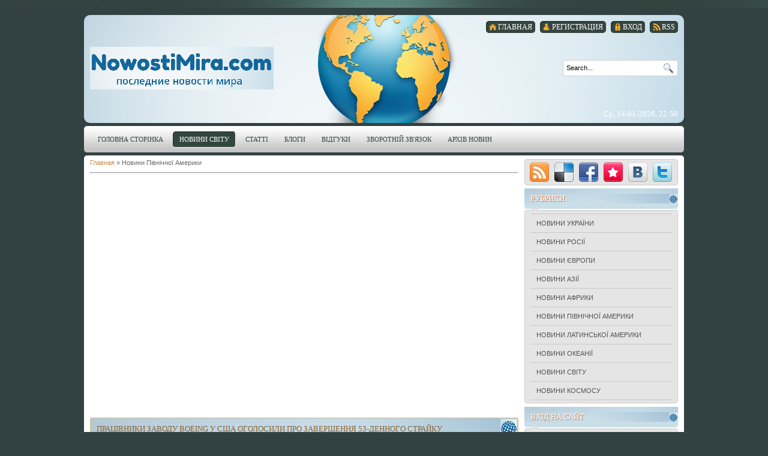

--- FILE ---
content_type: text/html; charset=UTF-8
request_url: https://nowostimira.com/news/novosti_severnoj_ameriki/1-0-6
body_size: 9776
content:
<!DOCTYPE html>
<html>
<head>

	<script type="text/javascript">new Image().src = "//counter.yadro.ru/hit;ucoznet?r"+escape(document.referrer)+(screen&&";s"+screen.width+"*"+screen.height+"*"+(screen.colorDepth||screen.pixelDepth))+";u"+escape(document.URL)+";"+Date.now();</script>
	<script type="text/javascript">new Image().src = "//counter.yadro.ru/hit;ucoz_desktop_ad?r"+escape(document.referrer)+(screen&&";s"+screen.width+"*"+screen.height+"*"+(screen.colorDepth||screen.pixelDepth))+";u"+escape(document.URL)+";"+Date.now();</script>
<meta http-equiv="content-type" content="text/html; charset=UTF-8">
<meta http-equiv="X-UA-Compatible" content="IE=edge" />
<title>Новини Північної Америки - Новости мира</title>



<link type="text/css" rel="stylesheet" href="/_st/my.css" />

	<link rel="stylesheet" href="/.s/src/base.min.css" />
	<link rel="stylesheet" href="/.s/src/layer7.min.css" />

	<script src="/.s/src/jquery-1.12.4.min.js"></script>
	
	<script src="/.s/src/uwnd.min.js"></script>
	<link rel="stylesheet" href="/.s/src/ulightbox/ulightbox.min.css" />
	<script src="/.s/src/ulightbox/ulightbox.min.js"></script>
	<script>
/* --- UCOZ-JS-DATA --- */
window.uCoz = {"language":"uk","country":"US","module":"news","uLightboxType":1,"site":{"domain":"nowostimira.com","id":"dnovostimira","host":"novostimira.ucoz.com"},"layerType":7,"sign":{"7254":"Змінити розмір","7253":"Розпочати слайдшоу","5458":"Уперед","5255":"Помічник","7252":"Попередній","7287":"Перейти на сторінку з фотографією.","7251":"Запитаний контент не може бути завантажений<br/>Будь ласка, спробуйте пізніше.","3125":"Закрити"},"ssid":"462162214615507546527"};
/* --- UCOZ-JS-CODE --- */

		function eRateEntry(select, id, a = 65, mod = 'news', mark = +select.value, path = '', ajax, soc) {
			if (mod == 'shop') { path = `/${ id }/edit`; ajax = 2; }
			( !!select ? confirm(select.selectedOptions[0].textContent.trim() + '?') : true )
			&& _uPostForm('', { type:'POST', url:'/' + mod + path, data:{ a, id, mark, mod, ajax, ...soc } });
		}
function loginPopupForm(params = {}) { new _uWnd('LF', ' ', -250, -100, { closeonesc:1, resize:1 }, { url:'/index/40' + (params.urlParams ? '?'+params.urlParams : '') }) }
/* --- UCOZ-JS-END --- */
</script>

	<style>.UhideBlock{display:none; }</style>
</head>
<body>

<div id="all">
<div id="top-stripe"></div>
<!--U1AHEADER1Z--><div id="header">
<div id="uncheader" class="">
 <div id="uCozHeaderMain" style="height: 180px; background: url('/z2.png') no-repeat 50% 50%; width: 1000px; margin: 0px auto; border-radius:10px; -moz-border-radius:10px; -webkit-border-radius:10px;">
 <div id="top-menu">
<a href="https://nowostimira.com/news/rss/"><span class="tm_right"></span><span class="tm"><span class="ico rss">RSS</span></span><span class="tm_left"></span></a>
<a href="javascript:;" rel="nofollow" onclick="loginPopupForm(); return false;"><span class="tm_right"></span><span class="tm"><span class="ico login"><!--<s3087>-->Вход<!--</s>--></span></span><span class="tm_left"></span></a>
<a href="/index/3"><span class="tm_right"></span><span class="tm"><span class="ico reg"><!--<s3089>-->Регистрация<!--</s>--></span></span><span class="tm_left"></span></a>
<a href="https://nowostimira.com/"><span class="tm_right"></span><span class="tm"><span class="ico home"><!--<s5176>-->Главная<!--</s>--></span></span><span class="tm_left"></span></a>
</div> 
 <h1 id="uCozHeaderText" style=""><a href="/"><img alt="Последние новости мира" src="/1bg2020.png" style="width: 306px; height: 71px;" /></a></h1>
 <div id="header-right">
<div id="search">

<div id="searchbg">
<div class="searchForm"><form action="/search/" style="margin: 0pt;" method="get" onsubmit="this.sfSbm.disabled=true"><div align="center" class="schQuery"><input type="text" class="queryField" size="20" maxlength="30" name="q" onBlur="if(this.value=='') this.value='Search...';" onFocus="if(this.value=='Search...') this.value='';" value="Search..."></div><div align="center" class="schBtn"><input type="submit" value="Find" name="sfSbm" class="searchSbmFl"></div></form></div>
</div>

</div>
<div id="today">
Ср, 14-01-2026, 22:50
</div>
</div>
<div style="clear: both;"></div>
 </div>
</div>
<div id="nav">
<div id="mainmenu">
<!-- <sblock_menu> -->
<!-- <bc> --><div id="uMenuDiv1" class="uMenuV" style="position:relative;"><ul class="uMenuRoot">
<li><div class="umn-tl"><div class="umn-tr"><div class="umn-tc"></div></div></div><div class="umn-ml"><div class="umn-mr"><div class="umn-mc"><div class="uMenuItem"><a href="/"><span>Головна сторінка</span></a></div></div></div></div><div class="umn-bl"><div class="umn-br"><div class="umn-bc"><div class="umn-footer"></div></div></div></div></li>
<li><div class="umn-tl"><div class="umn-tr"><div class="umn-tc"></div></div></div><div class="umn-ml"><div class="umn-mr"><div class="umn-mc"><div class="uMenuItem"><a href="/news/" target="_blank"><span>Новини світу</span></a></div></div></div></div><div class="umn-bl"><div class="umn-br"><div class="umn-bc"><div class="umn-footer"></div></div></div></div></li>
<li><div class="umn-tl"><div class="umn-tr"><div class="umn-tc"></div></div></div><div class="umn-ml"><div class="umn-mr"><div class="umn-mc"><div class="uMenuItem"><a href="/publ"><span>Статті</span></a></div></div></div></div><div class="umn-bl"><div class="umn-br"><div class="umn-bc"><div class="umn-footer"></div></div></div></div></li>
<li><div class="umn-tl"><div class="umn-tr"><div class="umn-tc"></div></div></div><div class="umn-ml"><div class="umn-mr"><div class="umn-mc"><div class="uMenuItem"><a href="/blog"><span>Блоги</span></a></div></div></div></div><div class="umn-bl"><div class="umn-br"><div class="umn-bc"><div class="umn-footer"></div></div></div></div></li>
<li><div class="umn-tl"><div class="umn-tr"><div class="umn-tc"></div></div></div><div class="umn-ml"><div class="umn-mr"><div class="umn-mc"><div class="uMenuItem"><a href="/gb"><span>Відгуки</span></a></div></div></div></div><div class="umn-bl"><div class="umn-br"><div class="umn-bc"><div class="umn-footer"></div></div></div></div></li>
<li><div class="umn-tl"><div class="umn-tr"><div class="umn-tc"></div></div></div><div class="umn-ml"><div class="umn-mr"><div class="umn-mc"><div class="uMenuItem"><a href="/index/0-3"><span>Зворотній зв'язок</span></a></div></div></div></div><div class="umn-bl"><div class="umn-br"><div class="umn-bc"><div class="umn-footer"></div></div></div></div></li>
<li><div class="umn-tl"><div class="umn-tr"><div class="umn-tc"></div></div></div><div class="umn-ml"><div class="umn-mr"><div class="umn-mc"><div class="uMenuItem"><a href="/index/arkhiv_zapisej/0-6"><span>Архів новин</span></a></div></div></div></div><div class="umn-bl"><div class="umn-br"><div class="umn-bc"><div class="umn-footer"></div></div></div></div></li></ul></div><script>$(function(){_uBuildMenu('#uMenuDiv1',0,document.location.href+'/','uMenuItemA','uMenuArrow',2500);})</script><!-- </bc> -->
<!-- </sblock_menu> -->
</div>
<div style="clear:both;"></div>
</div><!--/U1AHEADER1Z-->
<div style="height: 5px; margin: auto; overflow: hidden;"></div>
<div id="content">
<div id=content-top></div>
<div id="content-mid">
<div id="maincol">
<!-- <middle> -->
<!-- <body> --><div class="breadcrumbs-wrapper">
 <div class="breadcrumbs"><a href="https://nowostimira.com/"><!--<s5176>-->Главная<!--</s>--></a> &raquo; <span class="breadcrumb-curr">Новини Північної Америки</span></div>
</div><hr />

<center><script async src="https://pagead2.googlesyndication.com/pagead/js/adsbygoogle.js"></script>
<!-- житло_великий -->
<ins class="adsbygoogle"
 style="display:inline-block;width:580px;height:400px"
 data-ad-client="ca-pub-9345143354393481"
 data-ad-slot="7678392552"></ins>
<script>
 (adsbygoogle = window.adsbygoogle || []).push({});
</script></center>

<div id="nativeroll_video_cont" style="display:none;"></div><script>
		function spages(p, link ) {
			if ( 1) return !!location.assign(link.href);
			ajaxPageController.showLoader();
			_uPostForm('', { url:'/news/' + p + '-0-6-0-0-0-' + Date.now() });
		}
		</script>
		<div id="allEntries"><table border="0" width="100%" cellspacing="0" cellpadding="0" class="catAllEntries"><tr><td class="archiveEntries"><div id="entryID34656"><table class="eBlock" width="100%" border="0" cellpadding="0" cellspacing="0"><tbody><tr><td style="background-color:#D3D3D3;" style="padding:3px;">

<div class="eTitle" style="text-align:left;"><font color="#ffffff"><b><span style="font-size: 14pt;"><a href="/news/pracivniki_zavodu_boeing_u_ssha_ogolosili_pro_zavershennja_53_dennogo_strajku/2024-11-07-34656">Працівники заводу Boeing у США оголосили про завершення 53-денного страйку</a></span></b></font></div>
<div class="eMessage" style="text-align:left;clear:both;padding-top:2px;padding-bottom:2px;"><p><!--IMG1--><a href="/_nw/346/70974552.jpg" class="ulightbox" target="_blank" title="Натисніть для перегляду в повному розмірі..."><img style="margin:0;padding:0;border:0;" src="/_nw/346/s70974552.jpg" align="left" /></a><!--IMG1--></p>

<p>&nbsp;</p>

<p>&nbsp;</p>

<p>&nbsp;</p>

<p>Працівники авіабудівної корпорації Boeing проголосували за прийняття запропонованої угоди з компанією та припинення страйку, який тривав протягом 53 днів.</p></div>
<div class="eDetails" style="clear:both;">
<div style="float:right">
		<style type="text/css">
			.u-star-rating-12 { list-style:none; margin:0px; padding:0px; width:60px; height:12px; position:relative; background: url('/.s/img/stars/3/12.png') top left repeat-x }
			.u-star-rating-12 li{ padding:0px; margin:0px; float:left }
			.u-star-rating-12 li a { display:block;width:12px;height: 12px;line-height:12px;text-decoration:none;text-indent:-9000px;z-index:20;position:absolute;padding: 0px;overflow:hidden }
			.u-star-rating-12 li a:hover { background: url('/.s/img/stars/3/12.png') left center;z-index:2;left:0px;border:none }
			.u-star-rating-12 a.u-one-star { left:0px }
			.u-star-rating-12 a.u-one-star:hover { width:12px }
			.u-star-rating-12 a.u-two-stars { left:12px }
			.u-star-rating-12 a.u-two-stars:hover { width:24px }
			.u-star-rating-12 a.u-three-stars { left:24px }
			.u-star-rating-12 a.u-three-stars:hover { width:36px }
			.u-star-rating-12 a.u-four-stars { left:36px }
			.u-star-rating-12 a.u-four-stars:hover { width:48px }
			.u-star-rating-12 a.u-five-stars { left:48px }
			.u-star-rating-12 a.u-five-stars:hover { width:60px }
			.u-star-rating-12 li.u-current-rating { top:0 !important; left:0 !important;margin:0 !important;padding:0 !important;outline:none;background: url('/.s/img/stars/3/12.png') left bottom;position: absolute;height:12px !important;line-height:12px !important;display:block;text-indent:-9000px;z-index:1 }
		</style><script>
			var usrarids = {};
			function ustarrating(id, mark) {
				if (!usrarids[id]) {
					usrarids[id] = 1;
					$(".u-star-li-"+id).hide();
					_uPostForm('', { type:'POST', url:`/news`, data:{ a:65, id, mark, mod:'news', ajax:'2' } })
				}
			}
		</script><ul id="uStarRating34656" class="uStarRating34656 u-star-rating-12" title="Рейтинг: 5.0/1">
			<li id="uCurStarRating34656" class="u-current-rating uCurStarRating34656" style="width:100%;"></li></ul></div>
Рубрика: <a href="/news/novosti_severnoj_ameriki/1-0-6">Новини Північної Америки</a> |
<a href="/" title="новости мира">Новости мира - NowostiMira.com</a> |

Дата: <span title="00:37">07-11-2024</span>
| <a href="/news/pracivniki_zavodu_boeing_u_ssha_ogolosili_pro_zavershennja_53_dennogo_strajku/2024-11-07-34656#comments">Коментарі (0)</a>
</div></td></tr></tbody></table><br></div><div id="entryID34652"><table class="eBlock" width="100%" border="0" cellpadding="0" cellspacing="0"><tbody><tr><td style="background-color:#D3D3D3;" style="padding:3px;">

<div class="eTitle" style="text-align:left;"><font color="#ffffff"><b><span style="font-size: 14pt;"><a href="/news/dopomogla_znajti_velichezne_misto_maja_z_tisjachami_budivel_lazerna_tekhnologija/2024-11-04-34652">Допомогла знайти величезне місто мая з тисячами будівель лазерна технологія</a></span></b></font></div>
<div class="eMessage" style="text-align:left;clear:both;padding-top:2px;padding-bottom:2px;"><p><!--IMG1--><a href="/_nw/346/21579538.webp" class="ulightbox" target="_blank" title="Натисніть для перегляду в повному розмірі..."><img style="margin:0;padding:0;border:0;" src="/_nw/346/s21579538.webp" align="left" /></a><!--IMG1--></p>

<p>&nbsp;</p>

<p>&nbsp;</p>

<p>&nbsp;</p>

<p>Місто містить до 6 674 споруд, включаючи піраміди, подібні до тих, що знаходяться в Чичен-Іца і Тікалі.</p></div>
<div class="eDetails" style="clear:both;">
<div style="float:right"><ul id="uStarRating34652" class="uStarRating34652 u-star-rating-12" title="Рейтинг: 5.0/1">
			<li id="uCurStarRating34652" class="u-current-rating uCurStarRating34652" style="width:100%;"></li></ul></div>
Рубрика: <a href="/news/novosti_severnoj_ameriki/1-0-6">Новини Північної Америки</a> |
<a href="/" title="новости мира">Новости мира - NowostiMira.com</a> |

Дата: <span title="00:24">04-11-2024</span>
| <a href="/news/dopomogla_znajti_velichezne_misto_maja_z_tisjachami_budivel_lazerna_tekhnologija/2024-11-04-34652#comments">Коментарі (0)</a>
</div></td></tr></tbody></table><br></div><div id="entryID34651"><table class="eBlock" width="100%" border="0" cellpadding="0" cellspacing="0"><tbody><tr><td style="background-color:#D3D3D3;" style="padding:3px;">

<div class="eTitle" style="text-align:left;"><font color="#ffffff"><b><span style="font-size: 14pt;"><a href="/news/garris_proti_trampa_ocinka_situaciji_na_ostannikh_vikhidnikh_naperedodni_prezidentskikh_viboriv_u_ssha/2024-11-03-34651">Гарріс проти Трампа: оцінка ситуації на останніх вихідних напередодні президентських виборів у США</a></span></b></font></div>
<div class="eMessage" style="text-align:left;clear:both;padding-top:2px;padding-bottom:2px;"><p><!--IMG1--><a href="/_nw/346/64938244.webp" class="ulightbox" target="_blank" title="Натисніть для перегляду в повному розмірі..."><img style="margin:0;padding:0;border:0;" src="/_nw/346/s64938244.webp" align="left" /></a><!--IMG1--></p>

<p>&nbsp;</p>

<p>&nbsp;</p>

<p>&nbsp;</p>

<p>Жоден із кандидатів не мав відриву більше ніж на 2% в жодному з семи ключових хитких штатів, згідно з середніми даними опитувань.</p></div>
<div class="eDetails" style="clear:both;">
<div style="float:right"><ul id="uStarRating34651" class="uStarRating34651 u-star-rating-12" title="Рейтинг: 5.0/1">
			<li id="uCurStarRating34651" class="u-current-rating uCurStarRating34651" style="width:100%;"></li></ul></div>
Рубрика: <a href="/news/novosti_severnoj_ameriki/1-0-6">Новини Північної Америки</a> |
<a href="/" title="новости мира">Новости мира - NowostiMira.com</a> |

Дата: <span title="00:36">03-11-2024</span>
| <a href="/news/garris_proti_trampa_ocinka_situaciji_na_ostannikh_vikhidnikh_naperedodni_prezidentskikh_viboriv_u_ssha/2024-11-03-34651#comments">Коментарі (0)</a>
</div></td></tr></tbody></table><br></div><div id="entryID34650"><table class="eBlock" width="100%" border="0" cellpadding="0" cellspacing="0"><tbody><tr><td style="background-color:#D3D3D3;" style="padding:3px;">

<div class="eTitle" style="text-align:left;"><font color="#ffffff"><b><span style="font-size: 14pt;"><a href="/news/zajavili_pro_gotovnist_ssha_zakhishhati_pivdennu_koreju_bud_jakimi_zasobami_u_pentagoni/2024-11-02-34650">Заявили про готовність США захищати Південну Корею будь-якими засобами у Пентагоні</a></span></b></font></div>
<div class="eMessage" style="text-align:left;clear:both;padding-top:2px;padding-bottom:2px;"><p><!--IMG1--><a href="/_nw/346/70635152.jpg" class="ulightbox" target="_blank" title="Натисніть для перегляду в повному розмірі..."><img style="margin:0;padding:0;border:0;" src="/_nw/346/s70635152.jpg" align="left" /></a><!--IMG1--></p>

<p>&nbsp;</p>

<p>&nbsp;</p>

<p>&nbsp;</p>

<p>Міністр оборони США&nbsp; заявив, що США повністю віддані захисту Південної Кореї та готові використовувати для цього будь-які засоби, включаючи ядерну зброю.</p></div>
<div class="eDetails" style="clear:both;">
<div style="float:right"><ul id="uStarRating34650" class="uStarRating34650 u-star-rating-12" title="Рейтинг: 5.0/1">
			<li id="uCurStarRating34650" class="u-current-rating uCurStarRating34650" style="width:100%;"></li></ul></div>
Рубрика: <a href="/news/novosti_severnoj_ameriki/1-0-6">Новини Північної Америки</a> |
<a href="/" title="новости мира">Новости мира - NowostiMira.com</a> |

Дата: <span title="00:33">02-11-2024</span>
| <a href="/news/zajavili_pro_gotovnist_ssha_zakhishhati_pivdennu_koreju_bud_jakimi_zasobami_u_pentagoni/2024-11-02-34650#comments">Коментарі (0)</a>
</div></td></tr></tbody></table><br></div><div id="entryID34646"><table class="eBlock" width="100%" border="0" cellpadding="0" cellspacing="0"><tbody><tr><td style="background-color:#D3D3D3;" style="padding:3px;">

<div class="eTitle" style="text-align:left;"><font color="#ffffff"><b><span style="font-size: 14pt;"><a href="/news/di_kaprio_publichno_pidtrimav_kamalu_garris_a_de_niro_oblajav_trampa_vibori_u_ssha/2024-10-29-34646">Ді Капріо публічно підтримав Камалу Гарріс, а Де Ніро облаяв Трампа - вибори у США</a></span></b></font></div>
<div class="eMessage" style="text-align:left;clear:both;padding-top:2px;padding-bottom:2px;"><p><!--IMG1--><a href="/_nw/346/88060117.webp" class="ulightbox" target="_blank" title="Натисніть для перегляду в повному розмірі..."><img style="margin:0;padding:0;border:0;" src="/_nw/346/s88060117.webp" align="left" /></a><!--IMG1--></p>

<p>&nbsp;</p>

<p>&nbsp;</p>

<p>&nbsp;</p>

<p>Де Ніро закликав людей &quot;стукати у двері&quot; своїх співгромадян в день виборів, а також назвавши трампа &quot;шматком лайна&quot;.</p></div>
<div class="eDetails" style="clear:both;">
<div style="float:right"><ul id="uStarRating34646" class="uStarRating34646 u-star-rating-12" title="Рейтинг: 5.0/1">
			<li id="uCurStarRating34646" class="u-current-rating uCurStarRating34646" style="width:100%;"></li></ul></div>
Рубрика: <a href="/news/novosti_severnoj_ameriki/1-0-6">Новини Північної Америки</a> |
<a href="/" title="новости мира">Новости мира - NowostiMira.com</a> |

Дата: <span title="00:21">29-10-2024</span>
| <a href="/news/di_kaprio_publichno_pidtrimav_kamalu_garris_a_de_niro_oblajav_trampa_vibori_u_ssha/2024-10-29-34646#comments">Коментарі (0)</a>
</div></td></tr></tbody></table><br></div><div id="entryID34643"><table class="eBlock" width="100%" border="0" cellpadding="0" cellspacing="0"><tbody><tr><td style="background-color:#D3D3D3;" style="padding:3px;">

<div class="eTitle" style="text-align:left;"><font color="#ffffff"><b><span style="font-size: 14pt;"><a href="/news/6_taemnic_dokolumbovoji_ameriki_misto_bogiv_u_meksici/2024-10-27-34643">6 таємниць доколумбової Америки - місто Богів у Мексиці</a></span></b></font></div>
<div class="eMessage" style="text-align:left;clear:both;padding-top:2px;padding-bottom:2px;"><p><!--IMG1--><a href="/_nw/346/51473854.jpg" class="ulightbox" target="_blank" title="Натисніть для перегляду в повному розмірі..."><img style="margin:0;padding:0;border:0;" src="/_nw/346/s51473854.jpg" align="left" /></a><!--IMG1--></p>

<p>&nbsp;</p>

<p>&nbsp;</p>

<p>&nbsp;</p>

<p>Там приголомшлива тиша, загадки без відповідей, що витають у повітрі, відчуття альтернативної реальності й незрима присутність жерців стародавньої цивілізації.</p></div>
<div class="eDetails" style="clear:both;">
<div style="float:right"><ul id="uStarRating34643" class="uStarRating34643 u-star-rating-12" title="Рейтинг: 5.0/1">
			<li id="uCurStarRating34643" class="u-current-rating uCurStarRating34643" style="width:100%;"></li></ul></div>
Рубрика: <a href="/news/novosti_severnoj_ameriki/1-0-6">Новини Північної Америки</a> |
<a href="/" title="новости мира">Новости мира - NowostiMira.com</a> |

Дата: <span title="00:36">27-10-2024</span>
| <a href="/news/6_taemnic_dokolumbovoji_ameriki_misto_bogiv_u_meksici/2024-10-27-34643#comments">Коментарі (0)</a>
</div></td></tr></tbody></table><br></div><div id="entryID34632"><table class="eBlock" width="100%" border="0" cellpadding="0" cellspacing="0"><tbody><tr><td style="background-color:#D3D3D3;" style="padding:3px;">

<div class="eTitle" style="text-align:left;"><font color="#ffffff"><b><span style="font-size: 14pt;"><a href="/news/chogo_chekati_pislja_viboriv_u_ssha_virishalni_dlja_majbutnogo_ukrajini/2024-10-19-34632">Чого чекати після виборів у США - вирішальні для майбутнього України</a></span></b></font></div>
<div class="eMessage" style="text-align:left;clear:both;padding-top:2px;padding-bottom:2px;"><p><!--IMG1--><a href="/_nw/346/16580417.webp" class="ulightbox" target="_blank" title="Натисніть для перегляду в повному розмірі..."><img style="margin:0;padding:0;border:0;" src="/_nw/346/s16580417.webp" align="left" /></a><!--IMG1--></p>

<p>&nbsp;</p>

<p>&nbsp;</p>

<p>&nbsp;</p>

<p>Президент України підкреслив, що одна з пропозицій - це продовження підтримки.</p></div>
<div class="eDetails" style="clear:both;">
<div style="float:right"><ul id="uStarRating34632" class="uStarRating34632 u-star-rating-12" title="Рейтинг: 5.0/1">
			<li id="uCurStarRating34632" class="u-current-rating uCurStarRating34632" style="width:100%;"></li></ul></div>
Рубрика: <a href="/news/novosti_severnoj_ameriki/1-0-6">Новини Північної Америки</a> |
<a href="/" title="новости мира">Новости мира - NowostiMira.com</a> |

Дата: <span title="00:32">19-10-2024</span>
| <a href="/news/chogo_chekati_pislja_viboriv_u_ssha_virishalni_dlja_majbutnogo_ukrajini/2024-10-19-34632#comments">Коментарі (0)</a>
</div></td></tr></tbody></table><br></div><div id="entryID34627"><table class="eBlock" width="100%" border="0" cellpadding="0" cellspacing="0"><tbody><tr><td style="background-color:#D3D3D3;" style="padding:3px;">

<div class="eTitle" style="text-align:left;"><font color="#ffffff"><b><span style="font-size: 14pt;"><a href="/news/novij_nadzvukovij_litak_vstanoviv_rekord_shvidkosti_z_evropi_do_ameriki_za_paru_godin_video/2024-10-14-34627">Новий надзвуковий літак встановив рекорд швидкості - з Європи до Америки за пару годин. ВІДЕО</a></span></b></font></div>
<div class="eMessage" style="text-align:left;clear:both;padding-top:2px;padding-bottom:2px;"><p><!--IMG1--><a href="/_nw/346/65039605.jpg" class="ulightbox" target="_blank" title="Натисніть для перегляду в повному розмірі..."><img style="margin:0;padding:0;border:0;" src="/_nw/346/s65039605.jpg" align="left" /></a><!--IMG1--></p>

<p>&nbsp;</p>

<p>&nbsp;</p>

<p>&nbsp;</p>

<p>Прототип XB-1 майбутнього надзвукового авіалайнера Overture зміг досягти швидкості 851 км/год на висоті 5425 метрів.</p></div>
<div class="eDetails" style="clear:both;">
<div style="float:right"><ul id="uStarRating34627" class="uStarRating34627 u-star-rating-12" title="Рейтинг: 5.0/1">
			<li id="uCurStarRating34627" class="u-current-rating uCurStarRating34627" style="width:100%;"></li></ul></div>
Рубрика: <a href="/news/novosti_severnoj_ameriki/1-0-6">Новини Північної Америки</a> |
<a href="/" title="новости мира">Новости мира - NowostiMira.com</a> |

Дата: <span title="13:55">14-10-2024</span>
| <a href="/news/novij_nadzvukovij_litak_vstanoviv_rekord_shvidkosti_z_evropi_do_ameriki_za_paru_godin_video/2024-10-14-34627#comments">Коментарі (0)</a>
</div></td></tr></tbody></table><br></div><div id="entryID34626"><table class="eBlock" width="100%" border="0" cellpadding="0" cellspacing="0"><tbody><tr><td style="background-color:#D3D3D3;" style="padding:3px;">

<div class="eTitle" style="text-align:left;"><font color="#ffffff"><b><span style="font-size: 14pt;"><a href="/news/u_siriji_ssha_atakuvali_kilka_taboriv_idil/2024-10-13-34626">У Сирії США атакували кілька таборів ІДІЛ</a></span></b></font></div>
<div class="eMessage" style="text-align:left;clear:both;padding-top:2px;padding-bottom:2px;"><p><!--IMG1--><a href="/_nw/346/53065656.jpg" class="ulightbox" target="_blank" title="Натисніть для перегляду в повному розмірі..."><img style="margin:0;padding:0;border:0;" src="/_nw/346/s53065656.jpg" align="left" /></a><!--IMG1--></p>

<p>&nbsp;</p>

<p>&nbsp;</p>

<p>&nbsp;</p>

<p>США здійснили авіаудари по таборах угруповання &quot;Ісламська держава&quot;.</p></div>
<div class="eDetails" style="clear:both;">
<div style="float:right"><ul id="uStarRating34626" class="uStarRating34626 u-star-rating-12" title="Рейтинг: 5.0/1">
			<li id="uCurStarRating34626" class="u-current-rating uCurStarRating34626" style="width:100%;"></li></ul></div>
Рубрика: <a href="/news/novosti_severnoj_ameriki/1-0-6">Новини Північної Америки</a> |
<a href="/" title="новости мира">Новости мира - NowostiMira.com</a> |

Дата: <span title="13:29">13-10-2024</span>
| <a href="/news/u_siriji_ssha_atakuvali_kilka_taboriv_idil/2024-10-13-34626#comments">Коментарі (0)</a>
</div></td></tr></tbody></table><br></div><div id="entryID34620"><table class="eBlock" width="100%" border="0" cellpadding="0" cellspacing="0"><tbody><tr><td style="background-color:#D3D3D3;" style="padding:3px;">

<div class="eTitle" style="text-align:left;"><font color="#ffffff"><b><span style="font-size: 14pt;"><a href="/news/drugoju_najbagatshoju_ljudinoju_svitu_stav_cukerberg_bloomberg/2024-10-09-34620">Другою найбагатшою людиною світу став Цукерберг - Bloomberg</a></span></b></font></div>
<div class="eMessage" style="text-align:left;clear:both;padding-top:2px;padding-bottom:2px;"><p><!--IMG1--><a href="/_nw/346/01915117.jpg" class="ulightbox" target="_blank" title="Натисніть для перегляду в повному розмірі..."><img style="margin:0;padding:0;border:0;" src="/_nw/346/s01915117.jpg" align="left" /></a><!--IMG1--></p>

<p>&nbsp;</p>

<p>&nbsp;</p>

<p>&nbsp;</p>

<p>Американський мільярдер і засновник Meta Platforms Марк Цукерберг вперше став другою найбагатшою людиною у світі завдяки зростанню вартості акцій компанії.</p></div>
<div class="eDetails" style="clear:both;">
<div style="float:right"><ul id="uStarRating34620" class="uStarRating34620 u-star-rating-12" title="Рейтинг: 5.0/1">
			<li id="uCurStarRating34620" class="u-current-rating uCurStarRating34620" style="width:100%;"></li></ul></div>
Рубрика: <a href="/news/novosti_severnoj_ameriki/1-0-6">Новини Північної Америки</a> |
<a href="/" title="новости мира">Новости мира - NowostiMira.com</a> |

Дата: <span title="00:00">09-10-2024</span>
| <a href="/news/drugoju_najbagatshoju_ljudinoju_svitu_stav_cukerberg_bloomberg/2024-10-09-34620#comments">Коментарі (0)</a>
</div></td></tr></tbody></table><br></div><div class="catPages1" align="center" id="pagesBlock1" style="clear:both;"><b class="swchItemA"><span>1</span></b> <a class="swchItem" href="/news/novosti_severnoj_ameriki/2-0-6"  onclick="spages('2', this);return false;" ><span>2</span></a> <a class="swchItem" href="/news/novosti_severnoj_ameriki/3-0-6"  onclick="spages('3', this);return false;" ><span>3</span></a> <span class="swchItemDots"><span>...</span></span> <a class="swchItem" href="/news/novosti_severnoj_ameriki/381-0-6"  onclick="spages('381', this);return false;" ><span>381</span></a> <a class="swchItem" href="/news/novosti_severnoj_ameriki/382-0-6"  onclick="spages('382', this);return false;" ><span>382</span></a>  <a class="swchItem swchItem-next" href="/news/novosti_severnoj_ameriki/2-0-6"  onclick="spages('2', this);return false;" ><span>&raquo;</span></a></div></td></tr></table></div>

<center><script async src="https://pagead2.googlesyndication.com/pagead/js/adsbygoogle.js"></script>
<!-- житло_великий -->
<ins class="adsbygoogle"
 style="display:inline-block;width:580px;height:400px"
 data-ad-client="ca-pub-9345143354393481"
 data-ad-slot="7678392552"></ins>
<script>
 (adsbygoogle = window.adsbygoogle || []).push({});
</script></center>

<!-- </body> -->
<!-- </middle> -->
</div>
<div id="rightcol">
<div id="soc">
<a href="https://nowostimira.com/news/rss/" target="_blank" title="RSS" class="soc-rss"></a>
<a href="//del.icio.us/post?url=https://nowostimira.com/" rel="nofollow" target="_blank" title="Del.icio.us" class="soc-del"></a>
<a href="//www.facebook.com/share.php?u=https://nowostimira.com/" rel="nofollow" target="_blank" title="FaceBook" class="soc-facebook"></a>
<a href="//memori.ru/link/?sm=1&u_data[url]=https://nowostimira.com/" rel="nofollow" target="_blank" title="Memori" class="soc-memori"></a>
<a href="//vkontakte.ru/share.php?url=https://nowostimira.com/" rel="nofollow" target="_blank" title="Vkontakte" class="soc-vkontakte"></a>
<a href="//twitter.com/share?url=https://nowostimira.com/" rel="nofollow" target="_blank" title="Twitter" class="soc-twitter"></a>
</div>
<!--U1CLEFTER1Z--><!-- <block5> -->

<div class="block">
<div class="block-top"></div>
<div class="blocktitle">
<!-- <bt> --><!--<s5351>-->Рубрики<!--</s>--><!-- </bt> -->
</div>
<div class="block-between"></div>
<div class="blockcontent">
<div class="blockcontent-inside">
<!-- <bc> --><table border="0" cellspacing="1" cellpadding="0" width="100%" class="catsTable"><tr>
					<td style="width:100%" class="catsTd" valign="top" id="cid1">
						<a href="/news/novosti_ukrainy/1-0-1" class="catName">Новини України</a>  
					</td></tr><tr>
					<td style="width:100%" class="catsTd" valign="top" id="cid2">
						<a href="/news/novosti_rossii/1-0-2" class="catName">Новини росії</a>  
					</td></tr><tr>
					<td style="width:100%" class="catsTd" valign="top" id="cid3">
						<a href="/news/novosti_evropy/1-0-3" class="catName">Новини Європи</a>  
					</td></tr><tr>
					<td style="width:100%" class="catsTd" valign="top" id="cid4">
						<a href="/news/novosti_azii/1-0-4" class="catName">Новини Азії</a>  
					</td></tr><tr>
					<td style="width:100%" class="catsTd" valign="top" id="cid5">
						<a href="/news/novosti_afriki/1-0-5" class="catName">Новини Африки</a>  
					</td></tr><tr>
					<td style="width:100%" class="catsTd" valign="top" id="cid6">
						<a href="/news/novosti_severnoj_ameriki/1-0-6" class="catNameActive">Новини Північної Америки</a>  
					</td></tr><tr>
					<td style="width:100%" class="catsTd" valign="top" id="cid7">
						<a href="/news/novosti_latinskoj_ameriki/1-0-7" class="catName">Новини Латинської Америки</a>  
					</td></tr><tr>
					<td style="width:100%" class="catsTd" valign="top" id="cid8">
						<a href="/news/novosti_okeanii/1-0-8" class="catName">Новини Океанії</a>  
					</td></tr><tr>
					<td style="width:100%" class="catsTd" valign="top" id="cid9">
						<a href="/news/novosti_mira/1-0-9" class="catName">Новини світу</a>  
					</td></tr><tr>
					<td style="width:100%" class="catsTd" valign="top" id="cid10">
						<a href="/news/novosti_kosmosa/1-0-10" class="catName">Новини космосу</a>  
					</td></tr></table><!-- </bc> -->
</div>
</div>
<div class="blockbottom"></div>
</div>

<!-- </block5> -->

<!-- <block6> -->

<div class="block">
<div class="block-top"></div>
<div class="blocktitle">
<!-- <bt> --><!--<s5158>-->Вхід на сайт<!--</s>--><!-- </bt> -->
</div>
<div class="block-between"></div>
<div class="blockcontent">
<div class="blockcontent-inside">
<!-- <bc> -->
		<script>
		sendFrm549621 = function( form, data = {} ) {
			var o   = $('#frmLg549621')[0];
			var pos = _uGetOffset(o);
			var o2  = $('#blk549621')[0];
			document.body.insertBefore(o2, document.body.firstChild);
			$(o2).css({top:(pos['top'])+'px',left:(pos['left'])+'px',width:o.offsetWidth+'px',height:o.offsetHeight+'px',display:''}).html('<div align="left" style="padding:5px;"><div class="myWinLoad"></div></div>');
			_uPostForm(form, { type:'POST', url:'/index/sub/', data, error:function() {
				$('#blk549621').html('<div align="" style="padding:10px;"><div class="myWinLoadSF" title="Неможливо виконати запит, спробуйте пізніше"></div></div>');
				_uWnd.alert('<div class="myWinError">Неможливо виконати запит, спробуйте пізніше</div>', '', {w:250, h:90, tm:3000, pad:'15px'} );
				setTimeout("$('#blk549621').css('display', 'none');", '1500');
			}});
			return false
		}
		
		</script>

		<div id="blk549621" style="border:1px solid #CCCCCC;position:absolute;z-index:82;background:url('/.s/img/fr/g.gif');display:none;"></div>

		<form id="frmLg549621" class="login-form local-auth" action="/index/sub/" method="post" onsubmit="return sendFrm549621(this)" data-submitter="sendFrm549621">
			
			
			<table border="0" cellspacing="1" cellpadding="0" width="100%">
			
			<tr><td class="login-form-label" width="20%" nowrap="nowrap">Логін:</td>
				<td class="login-form-val" ><input class="loginField" type="text" name="user" value="" size="20" autocomplete="username" style="width:100%;" maxlength="50"/></td></tr>
			<tr><td class="login-form-label">Пароль:</td>
				<td class="login-form-val"><input class="loginField" type="password" name="password" size="20" autocomplete="password" style="width:100%" maxlength="32"/></td></tr>
				
			</table>
			<table border="0" cellspacing="1" cellpadding="0" width="100%">
			<tr><td nowrap>
					<input id="remcategory" type="checkbox" name="rem" value="1" checked="checked"/><label for="remcategory">запам'ятати</label>
					</td>
				<td style="text-align:end" valign="top"><input class="loginButton" name="sbm" type="submit" value="Вхід"/></td></tr>
			<tr><td class="login-form-links" colspan="2"><div style="text-align:center;"><a href="javascript:;" rel="nofollow" onclick="new _uWnd('Prm','Нагадування пароля',300,130,{ closeonesc:1 },{url:'/index/5'});return false;">Забув пароль</a> | <a href="/index/3">Реєстрація</a></div></td></tr>
			</table>
			
			<input type="hidden" name="a"    value="2" />
			<input type="hidden" name="ajax" value="1" />
			<input type="hidden" name="rnd"  value="621" />
			
			
		</form><!-- </bc> -->
</div>
</div>
<div class="blockbottom"></div>
</div>

<!-- </block6> -->

<!-- <block7> -->
<div class="block">
<div class="block-top"></div>
<div class="blocktitle">
<!-- <bt> --><!--<s6439>--><a href="/blog/">Блоги</a><!--</s>--><!-- </bt> -->
</div>
<div class="block-between"></div>
<div class="blockcontent">
<div class="blockcontent-inside">
<!-- <bc> -->

<center><script async src="https://pagead2.googlesyndication.com/pagead/js/adsbygoogle.js"></script>
<!-- 150*110 -->
<ins class="adsbygoogle"
 style="display:inline-block;width:150px;height:110px"
 data-ad-client="ca-pub-9345143354393481"
 data-ad-slot="1006409358"></ins>
<script>
 (adsbygoogle = window.adsbygoogle || []).push({});
</script></center>


<div class="col-lg-6 col-md-6 col-sm-12 col-xs-12">  <div class="box box-5 indent-1">  <div class="wrapper">  <center><a href="https://nowostimira.com/blog/ci_diji_zgubno_vplivajut_na_nashe_tilo_poradi/2022-08-29-1415" class="btn-default btn btn-3">  <p>  <img src="/_bl/14/96264470.jpg" width="150" height="100" border="0" alt="Ці дії згубно впливають на наше тіло: поради">   <h5>Ці дії згубно впливають на наше тіло: поради</h5>  </p></a></center>  </div>  </div> </div><div class="col-lg-6 col-md-6 col-sm-12 col-xs-12">  <div class="box box-5 indent-1">  <div class="wrapper">  <center><a href="https://nowostimira.com/blog/vcheni_shho_potribno_znati_pro_dennij_son_doroslim/2022-08-26-1414" class="btn-default btn btn-3">  <p>  <img src="/_bl/14/28087555.png" width="150" height="100" border="0" alt="Вчені: що потрібно знати про денний сон дорослим">   <h5>Вчені: що потрібно знати про денний сон дорослим</h5>  </p></a></center>  </div>  </div> </div><div class="col-lg-6 col-md-6 col-sm-12 col-xs-12">  <div class="box box-5 indent-1">  <div class="wrapper">  <center><a href="https://nowostimira.com/blog/planetu_okean_znajshli_vcheni/2022-08-25-1413" class="btn-default btn btn-3">  <p>  <img src="/_bl/14/29977784.jpg" width="150" height="100" border="0" alt="Планету-океан знайшли вчені">   <h5>Планету-океан знайшли вчені</h5>  </p></a></center>  </div>  </div> </div><!-- </bc> -->
</div>
</div>
<div class="blockbottom"></div>
</div>
<!-- </block7> -->





<!-- <block8> -->

<div class="block">
<div class="block-top"></div>
<div class="blocktitle">
<!-- <bt> --><!--<s5171>-->Календар<!--</s>--><!-- </bt> -->
</div>
<div class="block-between"></div>
<div class="blockcontent">
<div class="blockcontent-inside">
<div align="center"><!-- <bc> -->
		<table border="0" cellspacing="1" cellpadding="2" class="calTable">
			<tr><td align="center" class="calMonth" colspan="7"><a title="Грудень 2025" class="calMonthLink cal-month-link-prev" rel="nofollow" href="/news/2025-12">&laquo;</a>&nbsp; <a class="calMonthLink cal-month-current" rel="nofollow" href="/news/2026-01">Січень 2026</a> &nbsp;<a title="Лютий 2026" class="calMonthLink cal-month-link-next" rel="nofollow" href="/news/2026-02">&raquo;</a></td></tr>
		<tr>
			<td align="center" class="calWday">Пн</td>
			<td align="center" class="calWday">Вт</td>
			<td align="center" class="calWday">Ср</td>
			<td align="center" class="calWday">Чт</td>
			<td align="center" class="calWday">Пт</td>
			<td align="center" class="calWdaySe">Сб</td>
			<td align="center" class="calWdaySu">Нд</td>
		</tr><tr><td>&nbsp;</td><td>&nbsp;</td><td>&nbsp;</td><td align="center" class="calMday">1</td><td align="center" class="calMday">2</td><td align="center" class="calMday">3</td><td align="center" class="calMday">4</td></tr><tr><td align="center" class="calMday">5</td><td align="center" class="calMday">6</td><td align="center" class="calMday">7</td><td align="center" class="calMday">8</td><td align="center" class="calMday">9</td><td align="center" class="calMday">10</td><td align="center" class="calMday">11</td></tr><tr><td align="center" class="calMday">12</td><td align="center" class="calMday">13</td><td align="center" class="calMdayA">14</td><td align="center" class="calMday">15</td><td align="center" class="calMday">16</td><td align="center" class="calMday">17</td><td align="center" class="calMday">18</td></tr><tr><td align="center" class="calMday">19</td><td align="center" class="calMday">20</td><td align="center" class="calMday">21</td><td align="center" class="calMday">22</td><td align="center" class="calMday">23</td><td align="center" class="calMday">24</td><td align="center" class="calMday">25</td></tr><tr><td align="center" class="calMday">26</td><td align="center" class="calMday">27</td><td align="center" class="calMday">28</td><td align="center" class="calMday">29</td><td align="center" class="calMday">30</td><td align="center" class="calMday">31</td></tr></table>

<p><center><a href="/index/arkhiv_zapisej/0-6">Архів новин по місяцях</a></center></p>


<!-- </bc> --></div>
</div>
</div>
<div class="blockbottom"></div>
</div>

<!-- </block8> --><!--/U1CLEFTER1Z-->
</div>
<div style="clear: both;"></div>
</div>
<!--U1BFOOTER1Z--><div id="footer">
<span id="copyright"><!-- <copy> -->Новини світу &copy; 2005-2026<!-- </copy> --></span><span id="powered_by"><!-- "' --><span class="pbO7Hd9a"><a href="https://www.ucoz.net/"><img style="width:80px; height:15px;" src="/.s/img/cp/49.gif" alt="" /></a></span>


Усі матеріали публікуються виключно з метою ознайомлення
<br>Некомерційний ресурс, створений для того, щоб ділитися цікавими новинами зі світом

</span>
<div style="clear:both;"></div>
</div>
<div id="footer-bottom"></div><!--/U1BFOOTER1Z-->
</div>
</div>
<!--U1SHEMAORG1Z-->




<script type="application/ld+json">
{
 "@context": "https://schema.org",
 "@type": "BreadcrumbList",
 "itemListElement": [{
 "@type": "ListItem",
 "position": 1,
 "name": "Новости мира",
 "item": "https://nowostimira.com/"
 },{
 "@type": "ListItem",
 "position": 2,
 "name": "Новини Північної Америки",
 "item": "https://nowostimira.com/news/novosti_severnoj_ameriki/1-0-6"
 }]
}
</script>






















<!--/U1SHEMAORG1Z-->
</body>
</html>
<!-- 0.08149 (s758) -->

--- FILE ---
content_type: text/html; charset=utf-8
request_url: https://www.google.com/recaptcha/api2/aframe
body_size: 263
content:
<!DOCTYPE HTML><html><head><meta http-equiv="content-type" content="text/html; charset=UTF-8"></head><body><script nonce="Zb-SA7bsI1duten3nBtpfw">/** Anti-fraud and anti-abuse applications only. See google.com/recaptcha */ try{var clients={'sodar':'https://pagead2.googlesyndication.com/pagead/sodar?'};window.addEventListener("message",function(a){try{if(a.source===window.parent){var b=JSON.parse(a.data);var c=clients[b['id']];if(c){var d=document.createElement('img');d.src=c+b['params']+'&rc='+(localStorage.getItem("rc::a")?sessionStorage.getItem("rc::b"):"");window.document.body.appendChild(d);sessionStorage.setItem("rc::e",parseInt(sessionStorage.getItem("rc::e")||0)+1);localStorage.setItem("rc::h",'1768420260702');}}}catch(b){}});window.parent.postMessage("_grecaptcha_ready", "*");}catch(b){}</script></body></html>

--- FILE ---
content_type: text/css
request_url: https://nowostimira.com/_st/my.css
body_size: 4025
content:
/*--------------------- General styles start ---------------------*/

body {
 margin: 0;
 background-color: #324142;
 font: 11px 'Tahoma', 'Arial';
 color: #6b6b6b;
 text-align: center;
}

td, input, select {
 font: 11px 'Tahoma', 'Arial';
}

body a {
 color: #c48b49;
 text-decoration: none;
}

body a:hover {
 text-decoration: underline;
}

* {}

img {border: 0;}

#uCozHeaderText { margin: 0px; font-weight: normal; font-family: 'Thahoma'; display: block; height: 73px; line-height: 73px; font-size: 40px; color: #ffffff; float: left; margin-top: 13px; margin-left: 10px; max-width: 600px; background: padding: 0 10px; border-radius: 5px; -moz-border-radius: 5px; -webkit-border-radius: 5px;}
.header-line {}
#uncheader { background:url('/logo5.png'); border-radius:10px; -moz-border-radius:10px; -webkit-border-radius:10px;}
.AppendUHeader { background:url('/z2.png'); !important; }

/*--------------------- General styles end ---------------------*/


/*--------------------- All content start ---------------------*/

#all {
 width: 100%;
 min-width: 1000px;
 background: url(/.s/t/798/2.jpg) repeat-x;
}

#top-stripe {
 margin: auto;
 width: 1000px;
 height: 13px;
 overflow: hidden;
 background: url(/.s/t/798/2.jpg);
}

/*--------------------- All content end ---------------------*/



/*--------------------- Header start ---------------------*/

#header {
 margin: auto;
 margin-top: 12px;
 width: 1000px;
 height: 180px;
}

#top-menu {
 height: 39px;
 line-height: 39px;
 text-align: right;
 margin-right: 10px;
 padding-top: 1px;
 cursor: default;
}

#top-menu a {
 margin-top: 9px;
 display: block;
 width: auto;
 cursor: pointer;
 color: #ffffff;
 font: 12px 'Tahoma';
 text-transform: uppercase;
 line-height: 20px;
 text-decoration: none;
 margin-left: 8px;
 outline: none;
}

#top-menu a:hover span.tm, #top-menu a:hover span.tm_left, #top-menu a:hover span.tm_right {
 background-position: 0px -21px;
}

.tm_left {
 display: block;
 float: right;
 width: 5px;
 height: 21px;
 background: url(/.s/t/798/4.png);
 margin-left: 8px;
}

.tm {
 display: block;
 float: right;
 height: 21px;
 background: url(/.s/t/798/5.png);
}

.tm_right {
 display: block;
 float: right;
 width: 5px;
 height: 21px;
 background: url(/.s/t/798/6.png);
}

span.ico {
 padding-left: 15px;
 background-position: 0px 1px;
}

#top-menu a:hover span.ico {
 background-position: 0px -15px;
}

.home {
 background: url(/.s/t/798/7.png) no-repeat;
}

.prof {
 background: url(/.s/t/798/8.png) no-repeat;
}

.reg {
 background: url(/.s/t/798/9.png) no-repeat;
}

.logout {
 background: url(/.s/t/798/10.png) no-repeat;
}

.login {
 background: url(/.s/t/798/11.png) no-repeat;
}

.rss {
 background: url(/.s/t/798/12.png) no-repeat;
}

#sitelogo {
 float: left;
 margin-left: 10px;
 margin-top: 13px;
 width: 760px;
 height: 73px;
 overflow: hidden;
 background: url(/1bg2020.png);
}

#sitelogo-left {
 float: left;
 width: 10px;
 height: 73px;
 background: url(/1bg2020.png);
}

#sitelogo-mid {
 float: left;
 height: 73px;
 font: 40px/73px 'Tahoma';
 color: #ffffff;
 max-width: 735px;
 background: url(/.s/t/798/14.png);
}

#sitelogo-right {
 float: left;
 width: 10px;
 height: 73px;
 background: url(/.s/t/798/15.png);
}

#header-right {
 float: right;
 margin-right: 10px;
 width: 215px;
}

#search {
 height: 75px;
 width: 192px;
 float: right;
 margin-top: 35px;
}

#searchbg {
 background: url(/.s/t/798/16.png) no-repeat;
}

#today {
 clear: right;
 text-align: right;
 height: 30px;
 font: 13px/30px 'Tahoma';
 color: #ffffff;
}

#nav {
 width: 1000px;
 margin: auto;
 margin-top: 5px;
 background: url(/.s/t/798/17.png);
}

#nav-mid {}

/*--------------------- Header end ---------------------*/


/*--------------------- Main content start ---------------------*/

#content {
 width: 1000px;
 margin: auto;
 padding-bottom: 10px;
}

#content-top {
 width: 1000px;
 height: 5px;
 overflow: hidden;
 background: url(/.s/t/798/18.png);
}

#content-mid {
 background: #ffffff;
 padding: 1px 0px;
}

#maincol {
 float: left;
 width: 714px;
 margin-left: 10px;
 text-align: justify;
 padding-bottom: 10px;
}

#rightcol {
 float: right;
 width: 256px;
 margin-right: 10px;
 text-align: justify;
}

#soc {
 width: 256px;
 height: 44px;
 margin-bottom: 5px;
 background: url(/.s/t/798/19.png);
}

#soc a {
 display: block;
 width: 32px;
 height: 32px;
 float: left;
 margin-top: 6px;
 margin-left: 9px;
}

#soc a:hover {
 background-position: 0px -32px;
}

.soc-rss {
 background: url(/.s/t/798/20.png);
}

.soc-del {
 background: url(/.s/t/798/21.png);
}

.soc-facebook {
 background: url(/.s/t/798/22.png);
}

.soc-memori {
 background: url(/.s/t/798/23.png);
}

.soc-twitter {
 background: url(/.s/t/798/24.png);
}

.soc-vkontakte {
 background: url(/.s/t/798/25.png);
}

.eTitle {
 font: 13px/32px 'Tahoma';
 color: #8b6438;
 border: 1px solid #debc72;
 background: url(/title_news.png) repeat-y top right;
 padding: 0px 50px 0px 10px !important;
 text-transform: uppercase;
 border-radius: 5px;
 -moz-border-radius: 5px;
}

.eTitle a {
 font: 13px/32px 'Tahoma';
 color: #8b6438;
}

.eTitle a:hover {}

.eMessage, .eText, .eAnswer {
 font: 16px/15px 'Tahoma';
 color: #101112;
 text-align: justify !important;
 padding: 5px 10px !important;
}

 .img [align="left"], .ulightbox > img[align="left"] {margin: 10px 10px 0 0 !important;}
 .img [align="right"], .ulightbox > img[align="right"] {margin: 0 0 10px 10px !important;}


.cMessage {
 font: 11px 'Tahoma';
 text-align: justify !important;
}


.eDetails, .eDetails1, .eDetails2 {
 background: #e1e1e1;
 border-radius: 5px;
 -moz-border-radius: 5px;
 color: #848484;
 text-transform: uppercase;
 padding: 6px 10px;
}

.cBlock1, .cBlock2 {
 background: #e5e5e5;
 border: 1px solid #cdcdcd;
 padding: 10px;
 border-radius: 5px;
 -moz-border-radius: 5px;
}

/*--------------------- Main content end ---------------------*/


/*--------------------- Containers start ---------------------*/

.block {
 width: 100%;
}

.block-top {
 width: 256px;
 height: 9px;
 overflow: hidden;
 background: url(/1top_bloka_16_256.png) no-repeat;
}

.blocktitle {
 background: url(/top_bloka_16_256.png);
 line-height: 16px;
 font: 13px 'Tahoma';
 text-shadow: 1px 1px #d2753d;
 color: #ffffff;
 padding-left: 10px;
 text-transform: uppercase;
}

.block-between {
 width: 256px;
 height: 16px;
 overflow: hidden;
 background: url(/29_2.png);
}

.blockcontent {
 text-align: left;
 background: url(/.s/t/798/30.png);
 width: 256px;
}

.blockcontent-inside {
 margin-left: 10px;
 padding: 1px 0px;
 width: 236px;
}

.blockbottom {
 width: 256px;
 height: 5px;
 overflow: hidden;
 background: url(/.s/t/798/31.png);
 margin-bottom: 5px;
}

.blockcontent ul {
 margin: 0;
 padding: 0;
}

.blockcontent li {
 margin-left: 15px;
}

.blockcontent li a {}

.blockcontent li a:hover {}

.blockcontent a {
 color: #d5793f;
}

.blockcontent a:hover {}

.catsTable {
 border-collapse: collapse;
}

.catsTd {
 line-height: 18px;
 font-size: 11px;
 text-transform: uppercase;
 color: #525252;
 border-top: 1px solid #c8c8c8;
 border-bottom: 1px solid #c8c8c8;
 padding: 6px 10px;
}

.catsTd a {
 color: #525252;
}

td.catsTd:hover {
 background: #628075;
 color: #ffffff;
}

td.catsTd:hover a {
 color: #ffffff;
}
.catDescr {font-size: 9px;line-height: 12px;}

.calTable td {
 font: 10px 'Tahoma';
 color: #525252;
 padding: 5px 10px;
}

a.calMonthLink {
 color: #525252;
}

td.calMdayIs, .calMdayIsA {
 color: #ffffff;
 background: #f19e61;
}

a.calMdayLink {
 color: #ffffff;
}

td.calWday {}

td.calWdaySe, td.calWdaySu {
 color: #ffffff;
 background: #628075;
}

td.calMdayA {
 font-weight: bold;
 color: #51041d;
}

a.groupAdmin {
 color: #ff0000;
}

.pages, .catPages1, .catPages2, .pagesBlock1, .pagesBlock2, .pagesBlockuz, .pagesBlockuz1, .pagesBlockuz2 {}
.pages b, .pages a, .catPages1 b, .catPages1 a, .catPages2 b, .catPages2 a, .pagesBlockuz2 b, .pagesBlockuz2 a, .pagesBlockuz1 b, .pagesBlockuz1 a, .pagesBlockuz b, .pagesBlockuz a, .pagesBlock2 b, .pagesBlock2 a, .pagesBlock1 b, .pagesBlock1 a {display: inline-block;}

.swchItem span, .swchItemA span {
 display: inline-block;
 margin-top: 5px;
 margin-bottom: 5px;
 background: url(/.s/t/798/32.png) repeat-x;
 padding: 3px 5px;
 color: #ffffff;
 border-radius: 5px;
 -moz-border-radius: 5px;
}

.swchItem span:hover {
 background-position: 0px -18px;
}

.swchItem span:active {
 background-position: 0px -36px;
}

.swchItem span:active {}

a.swchItem {
 color: #ffffff;
}

td.pagesinfo, td.switchActive, td.switch {
 border: 1px solid #e1e1e1;
 padding: 3px 5px;
}


td.switchActive, td.switch {
 background: #cdcccc;
}



/*---------------- Mainmenu start------------*/

#mainmenu {
 text-align: left;
 width: 980px;
 margin: 0px 10px;
 margin-left: 7px;
}

#mainmenu li {
 float: left;
 height: 44px;
 line-height: 44px;
}

#mainmenu li a {
 display: block;
 margin-top: 9px;
 margin-left: 5px;
 font: 11px/25px 'Tahoma';
 color: #35453f;
 padding: 0px 10px;
 text-transform: uppercase;
 border: 1px solid transparent;
 white-space: nowrap;
}

#mainmenu li a:hover, #mainmenu li a:active, #mainmenu li a.uMenuItemA {
 font: 11px/25px 'Tahoma';
 color: #ffffff;
 background: #334640;
 padding: 0px 10px;
 text-decoration: none;
 border-left: 1px solid #19372b;
 border-top: 1px solid #19372b;
 border-right: 1px solid #f1f1f1;
 border-bottom: 1px solid #f1f1f1;
 border-radius: 5px;
 -moz-border-radius: 5px;
}

.uMenuH li {float:left;padding: 0 5px;list-style:none;}

ul.uMenuRoot {
 margin: 0px;
 padding: 0px;
 list-style-type: none;
}

.uMenuV li {}

.uMenuV .uMenuItem {}

.uMenuV a {}

.uMenuV .uMenuItem a:hover {}

.uMenuV .uMenuItem a:active {}

.uMenuV a.uMenuItemA {}

.uMenuV .uMenuItem span {}

#mainmenu .x-sh {
 display: none;
}

#mainmenu .xw-tl, #mainmenu .xw-tc, #mainmenu .xw-tr, #mainmenu .xw-bl, #mainmenu .xw-bc, #mainmenu .xw-br {
 display: none;
}

#mainmenu .xw-ml, #mainmenu .xw-mr {
 padding: 0 !important;
}


#mainmenu .u-menu .u-menubody, #mainmenu .u-menu .xw-mc {
 border: 0 !important;
}

#mainmenu .u-menu .u-menuvitem {
 background: #344640;
}

#mainmenu .u-menu .u-menuvitem:first-child {
 border-top-left-radius: 5px;
 border-top-right-radius: 5px;
 -moz-border-radius-topleft: 5px;
 -moz-border-radius-topright: 5px
}

#mainmenu .u-menu .u-menuvitem:last-child {
 border-bottom-left-radius: 5px;
 border-bottom-right-radius: 5px;
 -moz-border-radius-bottomleft: 5px;
 -moz-border-radius-bottomright: 5px
}

.u-menubody span {
 color: #ffffff !important;
 font: 11px 'Tahoma';
 text-transform: uppercase;
}

#mainmenu .u-menu {
 margin-left: 4px;
}

#mainmenu .u-menu a {
 padding: 5px 7px;
}

#mainmenu .u-menu a.u-menuvitem {
 border-bottom: 1px solid #586e67;
 border-top: 1px solid #2b3330;
}


#mainmenu .u-menu .u-menuitemhl {
 background: #3d504a !important;
}

#mainmenu .xw-ml, #mainmenu .xw-mc, #mainmenu .xw-mr, #mainmenu .u-menubody, #mainmenu .u-menucont {
 background: none !important;
}

.u-menuarrow {
 width: 5px !important;
 height: 8px !important;
 top: 11px !important;
 right: 5px !important;
 background: url(/.s/t/798/33.png) no-repeat !important;
}

#mainmenu .uMenuArrow {
 position: absolute;
 /*height: 5px;
 width: 17px;
 top: 100%;
 margin-top: -7px;
 left: 50%;
 margin-left: -8px;*/
 height: 17px;
 width: 5px;
 top: 14px;
 right: 2px;
 background: url(/.s/t/798/34.png) no-repeat;
}


#mainmenu li:hover .uMenuArrow {
 display: none;
}

/*------------------- Mainmenu end -------------------*/
/*--------------------- Containers end ---------------------*/


/*--------------------- Footer start ---------------------*/

#footer {
 width: 1000px;
 text-align: left;
 border-top: 1px solid #c6c6c6;
 background: #e1e1e1;
 padding-top: 5px;
}

#copyright {
 float: left;
 width: 40%;
 margin-left: 10px;
 text-align: left;
}

#powered_by {
 float: right;
 width: 40%;
 margin-right: 10px;
 text-align: right;
}

#powered_by img {
 vertical-align: middle !important;
}

#footer-bottom {
 clear: both;
 width: 1000px;
 height: 5px;
 overflow: hidden;
 background: url(/.s/t/798/35.png);
}

/*--------------------- Footer end ---------------------*/


/*--------------------- Forum start ---------------------*/

.forumContent {
}

.forumContent a {}

.forumContent table {}

.gTable, .postTable {
 background: #ffffff;
}

.gTable td {
 background: #ffffff;
 border: 1px solid #e1e1e1;
 border-radius: 5px;
 -moz-border-radius: 5px;
}

.postTable td {
 border-collapse: collapse;
 border: 1px solid #e1e1e1;
 border-radius: 5px;
 -moz-border-radius: 5px;
}

td.postRest1, td.postRest2, td.postFirst {
 border: 0px;
}

.gTable td.gTableTop {
 padding: 0px 10px;
 border: 1px solid #debc72;
 background: url(/.s/t/798/26.png) no-repeat top right;
 font: 14px/32px 'Tahoma';
 color: #8b6438;
 text-transform: uppercase;
 border-radius: 5px;
 -moz-border-radius: 5px;
}

.gTableTop a {
 color: #8b6438;
}

.gTableTop a:hover {}

.gTable td.gTableSubTop {
 background: #e1e1e1;
 color: #848484;
 border: 0px;
 font-size: 10px;
}

.gTableSubTop a {
 color: #848484;
}

.gTableTop, .gTableSubTop, .forumNameTd, .forumThreadTd, .forumPosrTd, .forumLastPostTd, .threadNametd, .threadPostTd, .threadAuthTd, .threadViewTd, .threadLastPostTd, td.threadsDetails, td.forumOnlineBar {
 padding: 4px 10px;
}

#frM6 td, #frM14 td, #frM50 td, #frM56 td, #frM59 td, #frM3 td, #frM45 td, #frM25 td, #frM28 td {
 padding: 4px 10px;
}

.postBottom table td {
 border: 0px;
}

.postTable td {
 padding: 4px 10px;
}

.postSeparator {
 display: none;
}

.postTdInfo {text-align: center;}

.posttdMessage {
 text-align: justify;
}

.threadPostTd, .threadViewTd, .threadAuthTd, .forumThreadTd, .forumPostTd {
 text-align: center !important;
}

a.TopSortLink {}

a.TopSortLink:hover {}

a.postUser {
 font-weight: bold;
}

a.forum, a.threadLink {
 font-size: 12px;
 color: #c48b49;
}

.quoteMessage {}

.forumDescr, .threadDescr {
 font-size: 10px;
 color: #a1a1a1;
}

td.postTdTop {
 background: #e1e1e1;
}

td.postTdTop a {}

td.forumIcoTd, td.forumThreadTd, td.forumPostTd, td.gTableRight, td.threadIcoTd, td.threadPostTd, td.threadViewTd {
 padding: 2px;
}

td.pollQuestion, .pollResults td, td.pollResults, td.pollTotal, td.pollAnswer, td.pollButtons, .smiles td{
 border: 0px;
}

td.pagesInfo, td.switch, td.switchActive {}

td.switch, td.switchActive {}

td.switch a {}

.switchActive {
 font-weight: bold;
}

/*--------------------- Forum end ---------------------*/


/*--------------------- INPUTS start ---------------------*/

input[type=submit], input[type=reset], input[type=button] {
 background: url(/.s/t/798/32.png);
 border: 1px solid #57696a;
 border-radius: 5px;
 -moz-border-radius: 5px;
 font: 10px 'Tahoma';
 color: #ffffff;
 text-transform: uppercase;
 cursor: pointer;
 padding-top: 2px;
 padding-bottom: 2px;
 margin-top: 2px;
}

input[type=submit]:hover, input[type=reset]:hover, input[type=button]:hover {
 background-position: 0px -18px;
}

input[type=submit]:active, input[type=reset]:active, input[type=button]:active {
 background-position: 0px -36px;
}

input[type=text], input[type=password], textarea {
 background: #ffffff;
 border: 1px solid #abadb3;
 padding: 2px 2px;
 *padding: 2px 0; /*--for-IE--*/
 box-sizing: border-box;
 -moz-box-sizing: border-box;
 -webkit-box-sizing: border-box;
}

input[type=text]:hover, input[type=password]:hover, textarea:hover {
 background: #ddebe6;
}
textarea {overflow: auto;resize: none;}

#mchatBtn, input.codeButtons, input.button {
 padding-left: 0;
 padding-right: 0;
 text-transform: none;
}

.searchForm {
 height: 27px;
 overflow: hidden;
}

#search input.queryField {
 background: none;
 width: 159px !important;
 float: left;
 border: 0px;
 font-size: 11px;
 display: inline;
 margin-top: 5px;
 padding-left: 6px;
}

#search input.queryField:hover {
 background: none;
}

#search input.queryField:focus {
 outline: none;
}

#search input.searchSbmFl {
 float: left;
 height: 27px;
 width: 33px;
 text-indent: -1000px;
 border: 0px;
 margin: 0;
 padding: 0;
 border-radius: 0px;
 -moz-border-radius: 0px;
 background: none;
 display: inline;
 cursor: pointer;
}

input.searchSbmFl:hover {
 background-position: 0px 0px;
}

textarea.commFl {
 width: 100%;
}

.commTable {
 background: #e5e5e5;
 border: 1px solid #cdcdcd;
 padding: 10px;
 border-radius: 5px;
 -moz-border-radius: 5px;
}
input#catSelector9{background:#628075 url('/.s/src/panel-v2/img/select_disabled_arrow.png') no-repeat center right 7px; }
input#catSelector9:hover{background-color:#7a9188; background-image:url('/.s/src/panel-v2/img/select_arrow.png'); }
/*--------------------- INPUTS end ---------------------*/


/*--------------------- POPUP start ---------------------*/

.popup a {}

.popup {
 margin: 10px;
 background: #ffffff;
 border: 1px solid #cdcdcd;
 padding: 10px;
 border-radius: 5px;
 -moz-border-radius: 5px;
}

.popuptitle {
 background: url(/.s/t/798/36.gif);
 height: 34px;
 font: 13px/33px 'Tahoma';
 text-shadow: 1px 1px #d2753d;
 color: #ffffff;
 padding-left: 10px;
 text-transform: uppercase;
 text-align: left;
 border-radius: 5px;
 -moz-border-radius: 5px;
}

.popupbody {
 margin: 10px;
}

/*--------------------- POPUP end ---------------------*/

.myBtnLeft img, .myBtnRight img, .myBtnLeftA img, .myBtnRightA img, .myBtnRight + td input, .myBtnRightA + td input { display: block }
.myBtnCenter, .myBtnCenterA { line-height:19px !important }
.myBtnCont { height:19px; padding-bottom:0 !important }